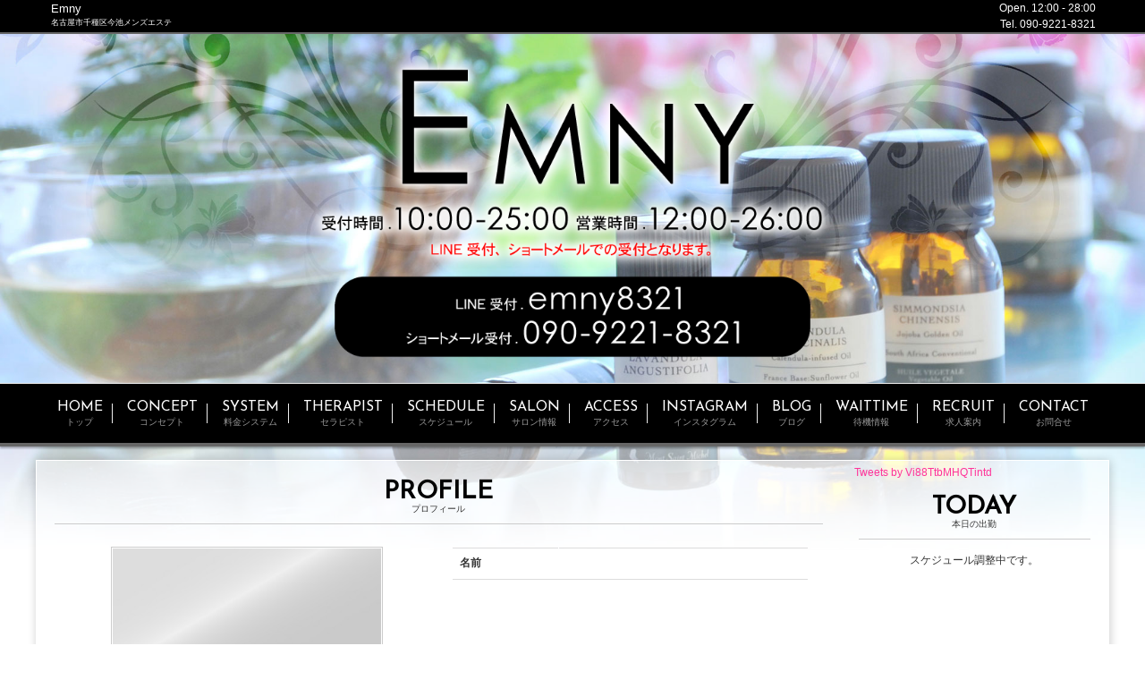

--- FILE ---
content_type: text/html; charset=UTF-8
request_url: https://www.esthe-emny.com/profile/_uid/3398/
body_size: 2882
content:
<!DOCTYPE html>
<html lang="ja">
<head>
	<meta charset="utf-8">
	<meta http-equiv="X-UA-Compatible" content="IE=edge">
	<meta name="viewport" content="width=device-width, initial-scale=1">

	<title>Emny |  のプロフィール | 名古屋市千種区今池メンズエステ</title>
	<meta name="Keywords" content="愛知,名古屋,千種区,今池,メンズ,エステ,癒しの空間,アロマ,オイルマッサージ,マッサージ,大人のエステ,マンションエステ,メンズエステ,名古屋メンエス,日払い,メンエス" />
	<meta name="Description" content="愛知県名古屋市千種区今池メンズエステ" />

	<link rel="shortcut icon" href="/asset/img/favicon.ico">
	<!-- Bootstrap -->
	<link href="/common/lib/bootstrap/3.3.5.c/css/bootstrap.min.css" rel="stylesheet" type="text/css" />

	<!-- plugins -->
	<link href="/common/lib/jquery-slick/1.5.0/slick.css" rel="stylesheet" type="text/css" />
	<link href="/common/lib/jquery-slick/1.5.0/slick-theme.css" rel="stylesheet" type="text/css" />
	<link href="/common/fonts/font-awesome/4.0.3/css/font-awesome.min.css" rel="stylesheet" type="text/css" />

	<link rel="stylesheet" type="text/css" href="/asset/css/default.css" media="all" />
	<link rel="stylesheet" type="text/css" href="/asset/css/custom.css" media="all" />

<link href="https://fonts.googleapis.com/css?family=Josefin+Sans&display=swap" rel="stylesheet"> </head>
<body class="profile">
	<header>
		<div class="shop-info">
			<div class="container mag">
				<div class="row">
					<div class="col-xs-6">
						<h1>Emny</h1>
						<h2>名古屋市千種区今池メンズエステ</h2>
					</div>
					<div class="col-xs-6">
						<div class="shop-open">
Open. 12:00 - 28:00						</div>
						<div class="shop-tel">Tel. <a href="sms:090-9221-8321">090-9221-8321</a></div>
					</div>
				</div>
			</div>
		</div>
		<div class="container mag">
			<div class="title">
 
				<img src="/asset/img/top.png" class="img-responsive center-block hidden-xs hidden-sm" />
				<img src="/asset/img/top2.png" class="img-responsive center-block hidden-md hidden-lg" />
			</div>
		</div>
		<nav id="main-nav">
			<div class="clearfix">
				<ul class="nav">
					<li><a href="/"><span class="sr-only">Home<small>トップ</small></span></a></li>
					<li><a href="/concept/"><span class="sr-only">Concept<small>コンセプト</small></span></a></li>
					<li><a href="/price/"><span class="sr-only">System<small>料金システム</small></span></a></li>
					<li><a href="/staff/"><span class="sr-only">Therapist<small>セラピスト</small></span></a></li>

					<li><a href="/schedule/"><span class="sr-only">Schedule<small>スケジュール</small></span></a></li>

					<li><a href="/salon/"><span class="sr-only">Salon<small>サロン情報</small></span></a></li>

					<li><a href="/access/"><span class="sr-only">Access<small>アクセス</small></span></a></li>

					<li><a href="https://www.instagram.com/emny_imaike" target="_blank" rel="nofollow"><span class="sr-only">Instagram<small>インスタグラム</small></span></a></li>

					<li><a href="https://emny.fc2.net/" target="_blank" rel="nofollow"><span class="sr-only">Blog<small>ブログ</small></span></a></li>


					<li><a href="/waittime/"><span class="sr-only">Waittime<small>待機情報</small></span></a></li>

					<li><a href="/recruit/"><span class="sr-only">Recruit<small>求人案内</small></span></a></li>
					<li><a href="/contact/"><span class="sr-only">Contact<small>お問合せ</small></span></a></li>

<!---->
				</ul>
			</div>
			<a class="toggle" role="button" href="#collapse-nav"><i class="fa fa-bars"></i></a>
		</nav>	</header>	<div class="content">
		<div class="container mag">
			<div class="row">
				<div class="block-main col-md-9">
					<h2 class="sr-only">Emnyのコンセプト</h2>

					<section class="panel panel-default">
						<div class="panel-heading">
							<h3 class="panel-title">Profile<small>プロフィール</small></h3>
						</div>
						<div class="panel-body">

							<div class="row">
								<div class="col-sm-6">
									<div class="prof-slide">
										<div><span class="img"><img src="/asset/img/noimage.jpg" class="img-responsive center-block" /></span></div>
									</div>
								</div>
								<div class="col-sm-6">
										<table class="table profile">
											<tbody>
												<tr><th>名前</th><td></td></tr>

												<tr>
													<td colspan="2">
													</td>
												</tr>
											
										</table>
								</div>
							</div>
                            							<div class="row">
								<div class="col-md-12">
									<div class="table-responsive">
									<table class="table table-bordered table-schedule">
										<caption>週間スケジュール</caption>
										<tr>
																						<td class="date w-5">01/30(金)</td>
																						<td class="date w-6">01/31(土)</td>
																						<td class="date w-0">02/01(日)</td>
																						<td class="date w-1">02/02(月)</td>
																						<td class="date w-2">02/03(火)</td>
																						<td class="date w-3">02/04(水)</td>
																						<td class="date w-4">02/05(木)</td>
																					</tr>
										<tr>
											<td class="time rline">未定</td>
											<td class="time rline">未定</td>
											<td class="time rline">未定</td>
											<td class="time rline">未定</td>
											<td class="time rline">未定</td>
											<td class="time rline">未定</td>
											<td class="time">未定</td>
										</tr>
									</table>
									</div>
								</div>
							</div>						

						</div>
					</section>

				</div><!-- /.block-main -->

				
<div class="block-right col-md-3">
<div class="twitter-widget-wrapper">

<a class="twitter-timeline" data-height="400" href="https://twitter.com/Vi88TtbMHQTintd?ref_src=twsrc%5Etfw">Tweets by Vi88TtbMHQTintd</a> <script async src="https://platform.twitter.com/widgets.js" charset="utf-8"></script>

</div>

					<section class="panel panel-default" id="today">
						<div class="panel-heading">
							<h2 class="panel-title">Today<small>本日の出勤</small></h2>
						</div>
						<div class="panel-body">
							<ul class="list-staff clearfix">
								<li class="col-xs-12">
									<div class="pd-10 text-center">
スケジュール調整中です。
									</div>
								</li>
							</ul>
						</div>
					</section>

					<section class="link-side">
						<h3 class="link-title">新規グループ</h3>
						<div class="link-list">
						</div>
					</section>

				</div>


<!-- /.block-right -->

			</div><!-- /.row -->
		</div><!-- /.container -->
	</div><!-- /.content -->

	<footer>
		<nav>
			<a href="/">ホーム</a>
			<a href="/concept/">コンセプト</a>
			<a href="/price/">料金システム</a>
			<a href="/staff/">セラピスト</a>

			<a href="/waittime/">待機情報</a>
			<a href="/schedule/">スケジュール</a>

			<a href="/salon/">サロン情報</a>


			<a href="/access/">アクセス</a>

			<a href="/recruit/">求人案内</a>
			<a href="/link/">リンク</a>
			<a href="/contact/">お問合せ</a>
		</nav>

		<div class="container mag">
	
			<p class="copyright">Copyright (C)<a href="/">Emny</a>. All Rights Reserved. </p>



		</div>

<div class="quick-contact">

<a href="http://line.naver.jp/ti/p/xU5Fd5tsW3" target="_blank" rel="nofollow" class="line">LINEでお問い合わせ</a>

	<a href="sms:090-9221-8321"><i class="fa fa-phone"></i> 090-9221-8321</a>
	<div class="opentime"><i class="fa fa-clock-o"></i>
	12:00～28:00	</div>

	<div class="opentime"><i class="fa fa-calendar"></i>
	年中無休
	</div>

</div>

<script async src="https://platform.twitter.com/widgets.js" charset="utf-8"></script>	</footer>


	<script type="text/javascript" src="/common/lib/jquery/2.1.4/jquery.min.js"></script>
	<script type="text/javascript" src="/common/lib/jquery-slick/1.5.0/slick.min.js"></script>
	<script type="text/javascript" src="/common/lib/bootstrap/3.3.5c/js/bootstrap.min.js"></script>
	<script type="text/javascript" src="/asset/js/jquery.local.js"></script>
<script type="text/javascript">
$(document).ready(function(){
	$('.prof-slide').slick({
		slidesToShow: 1,
		slidesToScroll: 1,
		arrows: false,
		fade: true,
		asNavFor: '.prof-slide-nav'
	});
	$('.prof-slide-nav').slick({
		slidesToShow: 3,
		slidesToScroll: 1,
		asNavFor: '.prof-slide',
		centerMode: true,
		focusOnSelect: true
	});
	$(document).ready(function(){
		$('.slick').slick({
			autoplay: true,
			autoplaySpeed: 5000,
			arrow: true,
			dots: true
		});
	});
});
</script>

</body>
</html>

--- FILE ---
content_type: text/css
request_url: https://www.esthe-emny.com/asset/css/default.css
body_size: 728
content:
@CHARSET "UTF-8";

html
{
	position: relative;
	height: 100%;
}

body
{
	position: relative;
	height: 100%;
	font-size: 12px;
	font-family: "メイリオ", "Meiryo", verdana, "ヒラギノ角ゴ Pro W3", "Hiragino Kaku Gothic Pro", Osaka, "ＭＳ Ｐゴシック", "MS PGothic", Sans-Serif;
}

header
{}
	header h1
	{
		margin: 0;
		font-size: 12px;
		padding: 0.3em;
		text-align: center;
	}
	header nav
	{
		text-align: center;
	}

.enter
{}
	.enter header h1
	{
	}

	.enter .content .container.mag
	{
		padding-top: 400px;
		padding-bottom: 100px;
		text-align: center;
	}

footer
{
}
	footer nav
	{
		text-align: center;
	}
	.copyright
	{
		text-align: center;
		margin: 10px 0;
	}
	.copyright a
	{
		padding-left: 0.5em;
	}

.content
{}
	.container.mag
	{
		position: relative;
		width: 990px;
		margin-left: auto;
		margin-right: auto;
	}
	.list-staff
	{
		list-style: none;
		padding: 0;
		margin-bottom: 0;
	}

.table-responsive:last-child table:last-child
	{
		margin-bottom: 0;
	}

.back2top
	{
		position: relative;
		opacity: 0;
		transition: opacity 1.0s ease 0s;
		z-index: 9999;
	}
.back2top.in
	{
		opacity: 1.0;
	}
.back2top a
	{
		display: block;
		position: fixed; right: 15px; bottom: 15px;
		padding: 0; margin: 0;
		width: 48px; height: 48px;
		font-size: 32px; text-align: center; line-height: 48px; vertical-align:middle;
		color: #333;
		overflow: hidden;
		border: 1px solid #CCCCCC;
		text-shadow: -1px -1px 1px rgba(0,0,0,0.8),1px 1px 1px rgba(255,255,255,0.8);
	}

.quick-contact
{
	display: none;
	position: fixed;
	bottom: 0;
	width: 100%;
	font-size: 2em;
	text-align: center;
	background: #FFFFFF;
	border-top: 1px solid #333333;
	padding: 10px 0;
	z-index: 900;
	line-height: 1.2;
}
.quick-contact>.opentime
{
	font-size: 14px;
}


.mb-20
{
	margin-bottom: 20px;
}
.mb-10
{
	margin-bottom: 10px;
}
.pd-20
{
	padding: 20px;
}
.pd-10
{
	padding: 10px;
}

@media (min-width: 1200px)
{
	.container-mag
	{
	}
}
@media (max-width: 768px)
{
	footer
	{
		padding-bottom: 80px;
	}
	.quick-contact
	{
		display: block;

	}

}


--- FILE ---
content_type: text/css
request_url: https://www.esthe-emny.com/asset/css/custom.css
body_size: 5336
content:
@CHARSET "UTF-8";

body
{
	background-color: #FFF;
	background-attachment: fixed;
	/* [disabled]background-image: url(/asset/img/bg.jpg); */
	background-repeat: repeat-x;
	background-position: center top;
	word-break: break-all;
}

body::before {
	background-image: url(/asset/img/bg_top2.jpg);
	content: "";
	display: block;
	height: 100vh;
	left: 0;
	position: fixed;
	top: 0;
	width: 100%;
	z-index: -1;
	/* [disabled]background-size: cover; */
	background-repeat: repeat-x;
	background-position: center top;
	background-size: 100%;
}

.container.mag{
	width:1200px;
}


img {
	max-width:100%;
	height:auto;
}

a
{
	color: #FF3399;
}
a:hover
{
	color: #FF3399;
}

table {
	border-collapse: inherit;
	border-spacing: 1px;
}

header
{
	position: relative;
	/* [disabled]background-color: #FFFFFF; */
	/* [disabled]background-image: url(/asset/img/bg_top2.jpg); */
	background-position: center;
	/* [disabled]border-bottom: 5px solid #594834; */
	/* [disabled]box-shadow: 0 3px 3px rgba(0,0,0,0.1); */
	background-size: 100%;
	background-repeat: no-repeat;
}
	header .shop-info
	{
	border-bottom: 2px solid #666;
	background-color: rgba(0,0,0,1);
	/* [disabled]border-top: 10px solid rgba(255,106,146); */
	}
		header .shop-info h1
		{
	text-align: left;
	font-size: 1.1em;
	line-height: 1.2em;
	padding: 2px;
	color: #FFF;
		}
		header .shop-info h2
		{
	font-size: 9px;
	margin: 0;
	padding: 2px;
	color: #FFF;
		}
		header .shop-info .shop-tel,
		header .shop-info .shop-open
		{
	line-height: 1.5em;
	text-align: right;
	color: #FFF;
		}
		
		header a{
	color: #FFF;
		}

	header>.container.mag .title
	{
		text-align: center;
	}
	header nav
	{
	box-shadow: 0 2px 2px rgba(0,0,0,0.3);
	background-color: rgba(0,0,0,1);
	/* [disabled]border-bottom: 5px solid #F93; */
	border-top: 1px solid #EEE;
	border-bottom: 4px solid #666;
	/* [disabled]background-image:url(/asset/img/bg_menu.png); */
	}
		header nav .nav li
		{
	display: inline-block;
	position: relative;
	background-color: #D9CF8E;
	margin: 5px auto;
	border: none;
	/* [disabled]box-shadow: 1px 1px 2px rgba(0,0,0,0.1); */
	/* [disabled]background-image: url(/asset/img/menu.jpg); */
	background-position: center top;
	color: #FFF;
	background-color: transparent;
	font-family: 'Josefin Sans', sans-serif;
	/* [disabled]font-size:20px; */;
		}
			header nav li:after
			{
	content: "";
	display: block;
	position: absolute;
	width: 2px;
	/* [disabled]border-right: 1px solid #FFFFFF; */
	border-left: 1px solid #EEE;
	right: 0;
	height: 40%;
	top: 30%;
			}
			header nav .nav li:last-child:after
			{
				content: none;
			}
			header nav .nav li:hover,
			header nav .nav li:active,
			header nav .nav li:focus,
			header nav .nav li.active
			{
	/* [disabled]background-color: #FFFDFA; */
			}
				header nav .nav li a
				{
	display: inline-block;
	/* [disabled]font-family: 'Crimson Text', serif; */
	font-size: 16px;
	color: #FFFFFF;
	/* [disabled]letter-spacing: 2px; */
	transition: color 1.0s ease 0s, background 1.0s ease 0s;
	/* [disabled]text-shadow: 1px 1px 5px rgba(255,255,255,1); */
				}
				header nav .nav li a:hover,
				header nav .nav li a:focus
				{
					opacity:0.6;
					background-color:transparent;
				}
				header nav .nav li a .sr-only
				{
	display: inline;
	width: auto;
	height: auto;
	position: relative;
	margin: 0;
	overflow: visible;
	clip: none;
	border: none;
	text-transform: uppercase;
	/* [disabled]font-weight:bold; */
				}
				header nav .nav li a small
				{
	font-size: 10px;
	letter-spacing: 0;
	display: block;
	color: #999;
				}
	#main-nav
	{
		position: relative;
	}
	#main-nav.fixed
	{
	position: fixed;
	top: 0;
	z-index: 9999;
	width: 100%;
	box-shadow: 0 2px 2px rgba(0,0,0,0.3);
	background-color: rgba(0,0,0,1);
	/* [disabled]border-bottom: 5px solid #F93; */
	border-top: 1px solid #EEE;
	border-bottom: 4px solid #666;
	/* [disabled]background-image:url(/asset/img/bg_menu.png); */
	}
	
	.nav > li > a {
	padding: 10px 12px;
}

table.link
{
	width: 100%;
	border-collapse: collapse;
}

caption
{
	padding: 8px 1em;
}

.content
{
	min-height: 600px;
	/* [disabled]background-image: url(/asset/img/bg_content.png); */
	background-repeat: repeat-x;
}

.content .container.mag .row{
	background-color: rgba(255,255,255,0.5);
	padding-top: 5px;
	border: 1px solid #FFF;
	box-shadow: 1px 1px 10px rgba(0,0,0,0.2);
	margin-bottom: 10px;
	/* [disabled]border-radius: 5px; */
}

.list-group-item{
	background-color:transparent;
}

.content .container.mag .row .panel-body .row
{
	background-color:transparent;
	box-shadow:none;
	border:none;
}
		
.panel-default > .panel-heading{
	background-position: center top;
	border-radius: 0px;
	border: none;
	box-shadow: none;
	background-color: transparent;
	/* [disabled]border-bottom: 1px solid #333; */
	margin-bottom: 5px;
	padding:0;
	
}

.panel-heading:after{
	/* [disabled]content: ""; */
	display: block;
	height: 2px;
	width: 100%;
	z-index: 1;
	background-color: #333;
	}

.panel {
	border-radius: 0px;
	padding: 5px;
	box-shadow: none;
	background-color:transparent;
	border:none;
}
		
	.panel-title
	{
	position: relative;
	color: #000;
	font-family: 'Josefin Sans', sans-serif;
	/* [disabled]text-shadow: -1px -1px rgba(0,0,0,0.3); */
	text-transform: uppercase;
	font-weight: bold;
	font-size: 28px;
	/* [disabled]padding:10px 15px; */
	padding: 10px;
	text-align: center;
	border-bottom: 1px solid #CCC;
	}
	.panel-title small
	{
	/* [disabled]position: absolute; */
	bottom: 10px;
	right: 5px;
	font-weight: normal;
	font-size: 10px;
	color: #333;
	display: block
	}

	.content .container
	{
	padding-top: 15px;
	}
	.content .right-block
	{

	}

	#information .panel-body
	{
	height: 250px;
	overflow: auto;
	padding: 0;
	}
		#information .panel-body .list-group
		{
			margin: 0;
		}
			#information .panel-body .list-group-item
			{
				border: 0;
				border-radius: 0;
				border-bottom: 1px dotted #CCCCCC;
			}
				#information .panel-body .list-group-item .title
				{
					font-size: 1.4em;
					color:#F69;
				}
				#information .panel-body .list-group-item .date
				{
					text-align: right;
				}
	#pickup .panel-body
	{
		padding: 0;
	}
		#pickup .panel-body .list-group
		{
			margin: 0;
		}
			#pickup .panel-body .list-group-item
			{
				border: 0;
				border-bottom: 1px dotted #CCCCCC;
			}
			#pickup .panel-body .list-group-item:last-child
			{
				border: 0;
			}
				#pickup .panel-body .list-group-item .photo
				{
					padding: 0;
					text-align: center;
					line-height: 0;
				}
					#pickup .panel-body .list-group-item .photo a
					{
	padding: 4px;
	border: 1px solid #CCC;
	display: inline-block;
	/* [disabled]border-radius:5px; */
	background-color: #FFF;
					}
					#pickup .panel-body .list-group-item .photo img
					{
						background-position: center center;
						background-size: contain;
						background-repeat: no-repeat;
					}
				#pickup .panel-body .list-group-item .info
				{
					padding-top: 1em;
				}
					#pickup .panel-body .list-group-item .info .title
					{
						font-size: 1.4em;
					}
					#pickup .panel-body .list-group-item .info .size
					{
						padding: 0.5em;
						border-bottom: 1px solid #CCCCCC;
					}
					#pickup .panel-body .list-group-item .info .comment
					{
						padding: 1em 0;
					}

	.slide .slick
	{
		margin-bottom: 25px;
	}
		.slide .slick .slick-slide img
		{
			background-size: contain;
			background-position: center center;
			background-repeat: no-repeat;
		}
		.slick-prev:before, .slick-next:before
		{
			color:#333333;
		}
		.slick-dots
		{
			bottom: -30px;
		}

	.qrcode
	{}
		.qrcode a
		{
			display: block;
			max-width: 200px;
			margin: auto;
			margin-top: 4px;
			margin-bottom: 8px;
			position: relative;
		}
		.qrcode .imgframe
		{
			display: inline-block;
			float: left;
			width: 82px;
			height: 82px;
			border: 1px solid rgba(0,0,0,0.2);
			overflow: hidden;
			margin-right: 8px;
		}
		.qrcode .imgframe+p
		{
			padding-top: 1em;
		}
		.qrcode a:after
		{
			content: ""; display: block; clear: both; float: none; line-height: 0; font-size: 0; height: 0;
		}

.price table
{}
	.price table th.title
	{
		font-size: 1.2em;
		font-weight: bold;
	}
	table td.name
	{
	width: 40%;
	color: #666666;
	background-color: #F9F8F7;
	font-weight: bold;
	}

.salon .item
{
	border: 1px solid #CCC;
	margin-top: 8px;
	margin-bottom: 4px;
	/* [disabled]border-radius:5px; */
}
	.salon .item .title
	{
	font-weight: bold;
	padding: 0.5em;
	background-color: #999999;
	/* [disabled]border-radius: 3px 3px 0 0; */
	color: #FFF;
	}
	.salon .item .img
	{
		padding: 4px;
	}
		.salon .item .img img
		{
			background-position: center center;
			background-size: contain;
			background-repeat: no-repeat;
		}
	.salon .item .info
	{
		padding: 1em;
		height: 6em;
		overflow: auto;
	}
	
	.item .info a{
	/* [disabled]display:block; */
	/* [disabled]background-color: #EEE; */
	}
		

.list-group
	{
		list-style: none;
	}
.list-staff li
	{
		padding: 0;
	}
	.list-staff .item
		{
	border: 1px solid rgba(85,55,49,0.3);
	/* [disabled]border-radius:5px; */
	margin: 6px 3px;
	background-color: #FFF;
	/* [disabled]border-radius: 3px; */
	/* [disabled]background-image: url(/asset/img/bg_content.jpg); */
	background-size: cover;
		}
		.list-staff .item .photo
		{
			padding: 4px;
			line-height: 0;
			font-size: 0;
		}
		.list-staff .item .photo a
		{
			display: inline-block;
			padding: 1px;
			border: 1px solid #CCCCCC;
		}
		.list-staff .item img
		{
			background-position: center center;
			background-size: cover;
			background-repeat: no-repeat;
		}
		.list-staff .item .info
		{
	/* [disabled]border-top: 1px solid #EEEEEE; */
	padding: 0.5em;
	height: 65px;
	overflow: auto;
	text-align: center;
		}
.waittime .list-staff .item .info
		{
			height: 70px;
		}

.profile
{ }
	table.profile>tbody>tr>th,
	table.profile>tbody>tr>td
	{
	}

	table.profile>tbody>tr>th
	{
		width: 30%;
	}
	.profile .comment
	{ margin-bottom: 20px; }
	.profile .comment .title
	{
		display: none;
		color: #471E99;
		text-shadow: 1px 1px 1px rgba(100,50,200,0.3);
	}
	.profile td.name
	{
		color: #660000;
	}
	.prof-slide
	{
		margin-bottom: 4px;
	}
		.prof-slide .slick-slide
		{
			text-align: center;
		}
		.prof-slide .img
		{
			border: 1px solid #CCCCCC;
			display: inline-block;
			padding: 1px;
		}
		.prof-slide .img img
		{
			background-position: center top;
			background-size: cover;
		}
	.prof-slide-nav img
	{
		height: 90px;
		cursor: pointer;
	}
	.prof-slide-nav .slick-slide
	{
		opacity: 0.5;
	}
	.prof-slide-nav .slick-active
	{
		opacity: 1.0;
	}

.link-top,
.link-side
{
	 margin-bottom: 1em;
	 overflow: hidden;
}
	.link-top .link-title,
	.link-side .link-title
	{
		display: none;
		margin: 0 0 8px;
		font-size: 14px;
	}



#today
{
	margin-bottom: 10px;
}
	#today .panel-body
	{
		padding: 0;
		padding-bottom: 8px;
	}
	#today .item
	{
		margin-bottom: 0px;
	}
	#today .photo
	{
		float: left;
		min-width: 78px;
		text-align: center;
	}
	#today .photo img
	{
		max-width: 80px;
	}
	#today .info
	{
		border: none;
		height: auto;
	}

.table-schedule
{
	border: 1px solid #cccccc;
	text-align: center;
}
	.table-schedule .date
	{
		background-color: #f5f5f5;
	}
	.table-schedule .profile
	{
	text-align: left;
	font-weight: bold;
	background-color: #666666;
	color: #FFF;
	}
	
	.table-schedule .profile a{
	color: #FFF;
	}
	
	.table-schedule .sche>br:first-child
	{
		display:none;
	}
	.table-schedule .photo img
	{
		max-width: 80px;
	}
	.table-schedule tbody>tr>td
	{
		vertical-align: middle;
	}
	.table-schedule td
	{
		border: 1px solid #DDD;
	}
	.table-schedule td.w-6,
	.table-schedule td.sat
	{
		color: #0000FF;
	}
	.table-schedule td.w-0,
	.table-schedule td.sun
	{
		color: #FF0000;
	}

.table
{
	
	background-color:#FFF;
	
	}
	.table .title
	{
	background-color: #666666;
	color: #FFF;
	}
	
.table.profile
{
	background-color:transparent;
}

.link
{}
	.link-list
	{
		text-align: center;
	}
	.link-list .item
	{
	/* [disabled]display: inline-block; */
	margin: 2px;
	}

.enter
{
}
	.enter header
	{
		background: none;
	}
	.enter header .container.mag
	{
		height: auto;
		background: none;
	}
	.enter header .container.mag
	.enter .content
	{
		background: #ffffff url(/asset/img/bg_enter.jpg) center top no-repeat;
	}
	.enter .content .text-warning
	{
		margin-top: 20px;
		color: #999999;
	}

	.enter footer table.link caption
	{
		text-align: center;
		padding-bottom: 2px;
	}
	.enter footer table.link td
	{
		padding: 0;
		text-align: center;
	}

	.main .ninsyo-frame .container .body a
	{
		font-family: 'Six Caps', sans-serif;
		color: #FFFFFF;
		font-size: 32px;
	}

footer
{
	position: relative;
	padding: 0 0 20px;
	border-top: 1px solid #CCCCCC;
	background-color:#000;
	color:#FFF;
}

	footer nav
	{
	border-bottom: 1px solid #CCCCCC;
	padding: 10px 0;
	background-color: rgba(100,100,100,0.7);
	box-shadow: 0 -3px 3px rgba(0,0,0,0.3);
	}
		footer nav a
		{
			display: inline-block;
			padding: 0 1em;
			color: #FFF;
			position: relative;
		}
		footer nav a:after
		{
			content: "";
			position: absolute;
			display: block;
			width: 2px;
			height: 80%;
			top: 8%;
			right: -0.4em;
			border-right: 1px solid #FFFFFF;
			border-left: 1px solid #666666;
		}
		footer nav a:last-child:after
		{
			content: none;
		}
		footer .mag .text-center a
		{
			display: inline-block;
			padding: 0 1em;
		}

.back2top a
{
	background-color: #FFFFFF;
}
header nav .toggle
{
	display: none;
}

.quick-contact a
{
/*	font-family: 'Six Caps', sans-serif;*/
	color: #FFF;
}

.quick-contact
{
	background-color: rgba(0,0,0,0.8);
	color: #FFF !important;	
}

.mag-link
{
	padding-bottom: 20px;
}
.mag-link a
{
	/* [disabled]display: inline-block; */
	padding: 0.5em;
	color: #111111;
}

.freetext
{
	margin-bottom: 20px;
	background-color:#FFF;
	border-radius:3px;
	border:1px solid #CCC;
	padding:20px;
}
.freetext:empty
{
	margin-bottom: 0;
}

.quick-contact > .opentime{
	color:#FFF;
}


a img.img-responsive{
	width:100%;
}

table .photo a img.img-responsive{
	width:auto;
}

.slick-dots li button::before{
	color:transparent;
	opacity:1;
}

.slick-dots li.slick-active button::before{
	opacity:1;
	color:transparent;
}

/** スケジュールページ専用CSS **/
#schedule_day {
	margin-left: -2px;
	margin-right: -2px;
	text-align:center;
}
#schedule_day .day-col {
	color: #FFF;
	text-align: center;
	float: left;
	position: relative;
	min-height: 1px;
	padding: 10px 6px;
	width: 14%;
	/* [disabled]min-width: 74px; */
	text-decoration: none;
	margin: 0.1%;
	background-color: #000000;
	display: inline-block;
	font-size: 10px;
	border:1px solid #000
}
#schedule_day .day-col:hover {
	text-decoration: none;
	opacity:0.6;
}
#schedule_day .day-col.day-active {
	background-color: #FFFFFF;
	color: #333;
}
.sc .btn-default {
	color: #333;
	background-color: #CCCCCC;
	border: none;
	border-radius: 0;
	padding: 4px;
}
.sc .list-staff {
	min-height: 200px;
}

/** スケジュールページ専用CSS(ここまで) **/

.waittimeTitle{
	background-color:#CCC;
	color:#333;
	padding:4px;
	text-align:center;
	margin:5px;
}
	

.waittimestr{
	background-color:#EEE;
	color:#333;
	padding:5px;
}

.nowtime{
	width:200px;
	border:1px solid #CCC;
	border-radius:5px;
	margin:5px auto;
	padding:5px;
}

@media (max-width: 1200px)
{
	.container.mag
	{
		width: 100%;
	}

	#main-nav>div
	{
		padding: 0;
	}
	
	header{
		background-size:120%;
	}

	header nav .nav
	{
	/* [disabled]padding-top: 4px; */
	}
		header nav .nav li
		{
	/* [disabled]border: 1px solid rgba(0,0,0,0.1); */
	border-radius: 3px;
	margin: 2px 0;
		}
		header nav .nav li:after
		{
			content: none;
		}
			header nav .nav li a
			{
	/* [disabled]width: 65px; */
	height: 42px;
	padding: 5px;
	/* [disabled]font-size: 24px; */
	/* [disabled]line-height: 26px; */
	/* [disabled]letter-spacing: 0.5px; */
	font-size: 13px;
			}
			header nav .nav li a small
			{
				line-height: 1;
			}
	.table-schedule .sche
	{
		width: 12.5%;
		min-width: 56px;
	}
}
@media (max-width: 768px)
{
	body::before{
	background-size: 180%;
	}
	
	header h1
	{
/*		display: none;*/
	}
	header
	{
	position: inherit;
	z-index: 999;
	background-size: 120%;
	}

	header nav{
	/* [disabled]background-size:20%; */
	}

	.container.mag
	{
	}

	footer
	{
		padding-bottom: 120px;
	}
		footer nav:after
		{
			content: ""; display: block; clear: both; float: none; line-height: 0; font-size: 0; height: 0;
		}
			footer nav a
			{
				display: block;
				padding: 1em;
				border-bottom: 1px dotted #CCCCCC;
				width: 50%;
				float: left;
			}
			footer nav a:nth-child(2n+1):after
			{
				content: "";
				position: absolute;
				display: block;
				width: 2px;
				height: 80%;
				top: 8%;
				right: -0.4em;
				border-right: 1px solid #FFFFFF;
				border-left: 1px solid #999999;
			}
			footer nav a:after
			{
				content: none;
			}
			
			table td.name {
				width:100%;
			}
			
			.system .table-bordered > thead > tr > th, .system .table-bordered > tbody > tr > th, .system .table-bordered > tfoot > tr > th, .system .table-bordered > thead > tr > td, .system .table-bordered > tbody > tr > td, .system .table-bordered > tfoot > tr > td {
    display: block;
}
.recruit .table-bordered > thead > tr > th, .recruit .table-bordered > tbody > tr > th, .recruit .table-bordered > tfoot > tr > th, .recruit .table-bordered > thead > tr > td, .recruit .table-bordered > tbody > tr > td, .recruit .table-bordered > tfoot > tr > td {
    display: block;
}

.col-xs-1, .col-sm-1, .col-md-1, .col-lg-1, .col-xs-2, .col-sm-2, .col-md-2, .col-lg-2, .col-xs-3, .col-sm-3, .col-md-3, .col-lg-3, .col-xs-4, .col-sm-4, .col-md-4, .col-lg-4, .col-xs-5, .col-sm-5, .col-md-5, .col-lg-5, .col-xs-6, .col-sm-6, .col-md-6, .col-lg-6, .col-xs-7, .col-sm-7, .col-md-7, .col-lg-7, .col-xs-8, .col-sm-8, .col-md-8, .col-lg-8, .col-xs-9, .col-sm-9, .col-md-9, .col-lg-9, .col-xs-10, .col-sm-10, .col-md-10, .col-lg-10, .col-xs-11, .col-sm-11, .col-md-11, .col-lg-11, .col-xs-12, .col-sm-12, .col-md-12, .col-lg-12 {
	padding-left:0;
	padding-right:0;
}

.twitter-widget-wrapper iframe { width: 740px !important; }

.line{
	display: block;
	padding: 5px;
	margin: 0 4px 4px;
	background-color: #390;
	color: #FF0 !important;
	font-size: 13px;
}

.slick-prev, .slick-next{
	display:none !important;
}

	

}

@media (max-width: 460px)
{
	header>.container-mag
	{
	}
	#today li
	{
		width: 100%;
	}
}

@media (min-width:768px) {
    .main-link {
        display: -webkit-flex;
        display: -moz-flex;
        display: -ms-flex;
        display: -o-flex;
        display: flex;

        flex-direction: row;
        flex-wrap: wrap;
        justify-content: space-around;
    }
    .main-link:before, .main-link:after {
        display: none;
    }

    .main-link .item {
        margin: 0;
        padding-bottom: 5px;
    }
}

.ggmap {

}
 
.ggmap iframe,
.ggmap object,
.ggmap embed {

top: 0;
left: 0;
width: 100%;
height: 300px;
}

.scheday{
	text-align:center;
	padding:3px;
	background-color:#999;
	color:#FFF;
}

.tsche{
	background-color: #000;
	color: #FFF;
	border-radius: 8px;
	margin: 3px;
	padding: 4px;
	font-size: 0.8em;
}